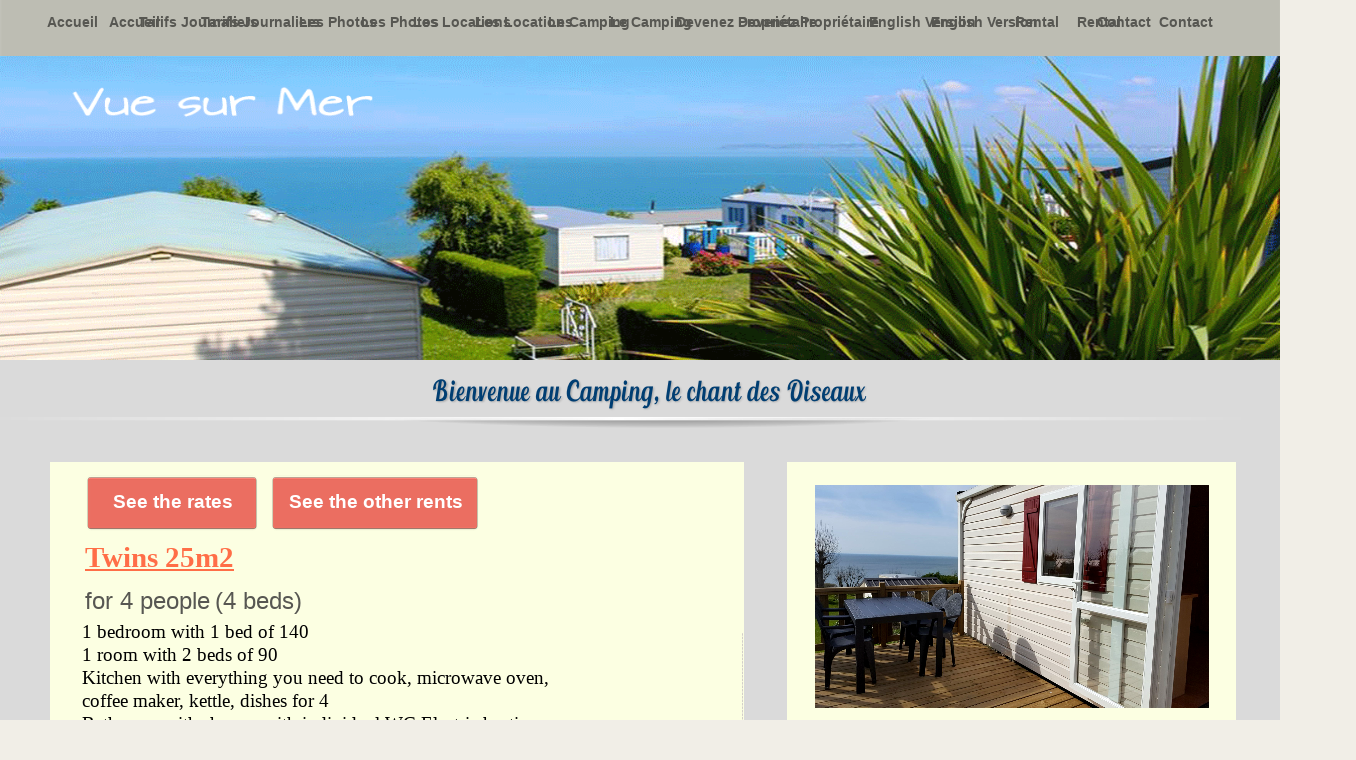

--- FILE ---
content_type: text/html
request_url: https://www.camping-car-trouville.com/thetwins.html
body_size: 6011
content:
<!DOCTYPE html>
<html lang="fr">
  <head>
    <meta charset="UTF-8">
    <title>Mobil-Home "Twins"</title>
    <meta name="generator" content="Serif WebPlus X7">
    <meta name="viewport" content="width=1282">
    <link rel="stylesheet" type="text/css" href="wpscripts/wpstyles.css">
    <style type="text/css">
      .OBJ-1,.OBJ-1:link,.OBJ-1:visited { background-color:transparent;text-decoration:none;display:block;position:absolute; }
      .OBJ-1:focus { outline-style:none; }
      button.OBJ-1 { background-color:transparent;border:none 0px;padding:0;display:inline-block;cursor:pointer; }
      button.OBJ-1:disabled { pointer-events:none; }
      .OBJ-1.Inline { display:inline-block;position:relative;line-height:normal; }
      .OBJ-1 span,.OBJ-1:link span,.OBJ-1:visited span { color:#575752;font-family:"Trebuchet MS",sans-serif;font-weight:bold;text-decoration:none;text-align:center;text-transform:capitalize;font-style:normal;left:0px;top:1px;width:56px;height:20px;font-size:14px;display:block;position:absolute;cursor:pointer; }
      .OBJ-1:hover span { color:#f1eee7; }
      .OBJ-1:active span,a:link.OBJ-1.Activated span,a:link.OBJ-1.Down span,a:visited.OBJ-1.Activated span,a:visited.OBJ-1.Down span,.OBJ-1.Activated span,.OBJ-1.Down span { color:#9c9c94; }
      .OBJ-2,.OBJ-2:link,.OBJ-2:visited { background-image:url('wpimages/wp69118b68_06.png');background-repeat:no-repeat;background-position:0px 0px;text-decoration:none;display:block;position:absolute; }
      .OBJ-2:focus { outline-style:none; }
      button.OBJ-2 { background-color:transparent;border:none 0px;padding:0;display:inline-block;cursor:pointer; }
      button.OBJ-2:disabled { pointer-events:none; }
      .OBJ-2.Inline { display:inline-block;position:relative;line-height:normal; }
      .OBJ-2 span,.OBJ-2:link span,.OBJ-2:visited span { color:#575752;font-family:"Trebuchet MS",sans-serif;font-weight:bold;text-decoration:none;text-align:center;text-transform:capitalize;font-style:normal;left:0px;top:1px;width:135px;height:20px;font-size:14px;display:block;position:absolute;cursor:pointer; }
      .OBJ-2:hover span { color:#f1eee7; }
      .OBJ-2:active span,a:link.OBJ-2.Activated span,a:link.OBJ-2.Down span,a:visited.OBJ-2.Activated span,a:visited.OBJ-2.Down span,.OBJ-2.Activated span,.OBJ-2.Down span { color:#9c9c94; }
      .OBJ-3,.OBJ-3:link,.OBJ-3:visited { background-image:url('wpimages/wp89072a4f_06.png');background-repeat:no-repeat;background-position:0px 0px;text-decoration:none;display:block;position:absolute; }
      .OBJ-3:focus { outline-style:none; }
      button.OBJ-3 { background-color:transparent;border:none 0px;padding:0;display:inline-block;cursor:pointer; }
      button.OBJ-3:disabled { pointer-events:none; }
      .OBJ-3.Inline { display:inline-block;position:relative;line-height:normal; }
      .OBJ-3 span,.OBJ-3:link span,.OBJ-3:visited span { color:#575752;font-family:"Trebuchet MS",sans-serif;font-weight:bold;text-decoration:none;text-align:center;text-transform:capitalize;font-style:normal;left:0px;top:1px;width:82px;height:20px;font-size:14px;display:block;position:absolute;cursor:pointer; }
      .OBJ-3:hover span { color:#f1eee7; }
      .OBJ-3:active span,a:link.OBJ-3.Activated span,a:link.OBJ-3.Down span,a:visited.OBJ-3.Activated span,a:visited.OBJ-3.Down span,.OBJ-3.Activated span,.OBJ-3.Down span { color:#9c9c94; }
      .OBJ-4,.OBJ-4:link,.OBJ-4:visited { background-image:url('wpimages/wpc16e3618_06.png');background-repeat:no-repeat;background-position:0px 0px;text-decoration:none;display:block;position:absolute; }
      .OBJ-4:focus { outline-style:none; }
      button.OBJ-4 { background-color:transparent;border:none 0px;padding:0;display:inline-block;cursor:pointer; }
      button.OBJ-4:disabled { pointer-events:none; }
      .OBJ-4.Inline { display:inline-block;position:relative;line-height:normal; }
      .OBJ-4 span,.OBJ-4:link span,.OBJ-4:visited span { color:#575752;font-family:"Trebuchet MS",sans-serif;font-weight:bold;text-decoration:none;text-align:center;text-transform:capitalize;font-style:normal;left:0px;top:1px;width:103px;height:20px;font-size:14px;display:block;position:absolute;cursor:pointer; }
      .OBJ-4:hover span { color:#f1eee7; }
      .OBJ-4:active span,a:link.OBJ-4.Activated span,a:link.OBJ-4.Down span,a:visited.OBJ-4.Activated span,a:visited.OBJ-4.Down span,.OBJ-4.Activated span,.OBJ-4.Down span { color:#9c9c94; }
      .OBJ-5,.OBJ-5:link,.OBJ-5:visited { background-color:transparent;text-decoration:none;display:block;position:absolute; }
      .OBJ-5:focus { outline-style:none; }
      button.OBJ-5 { background-color:transparent;border:none 0px;padding:0;display:inline-block;cursor:pointer; }
      button.OBJ-5:disabled { pointer-events:none; }
      .OBJ-5.Inline { display:inline-block;position:relative;line-height:normal; }
      .OBJ-5 span,.OBJ-5:link span,.OBJ-5:visited span { color:#575752;font-family:"Trebuchet MS",sans-serif;font-weight:bold;text-decoration:none;text-align:center;text-transform:capitalize;font-style:normal;left:0px;top:1px;width:89px;height:20px;font-size:14px;display:block;position:absolute;cursor:pointer; }
      .OBJ-5:hover span { color:#f1eee7; }
      .OBJ-5:active span,a:link.OBJ-5.Activated span,a:link.OBJ-5.Down span,a:visited.OBJ-5.Activated span,a:visited.OBJ-5.Down span,.OBJ-5.Activated span,.OBJ-5.Down span { color:#9c9c94; }
      .OBJ-6,.OBJ-6:link,.OBJ-6:visited { background-color:transparent;text-decoration:none;display:block;position:absolute; }
      .OBJ-6:focus { outline-style:none; }
      button.OBJ-6 { background-color:transparent;border:none 0px;padding:0;display:inline-block;cursor:pointer; }
      button.OBJ-6:disabled { pointer-events:none; }
      .OBJ-6.Inline { display:inline-block;position:relative;line-height:normal; }
      .OBJ-6 span,.OBJ-6:link span,.OBJ-6:visited span { color:#575752;font-family:"Trebuchet MS",sans-serif;font-weight:bold;text-decoration:none;text-align:center;text-transform:capitalize;font-style:normal;left:0px;top:1px;width:169px;height:20px;font-size:14px;display:block;position:absolute;cursor:pointer; }
      .OBJ-6:hover span { color:#f1eee7; }
      .OBJ-6:active span,a:link.OBJ-6.Activated span,a:link.OBJ-6.Down span,a:visited.OBJ-6.Activated span,a:visited.OBJ-6.Down span,.OBJ-6.Activated span,.OBJ-6.Down span { color:#9c9c94; }
      .OBJ-7,.OBJ-7:link,.OBJ-7:visited { background-image:url('wpimages/wp5bbb4245_06.png');background-repeat:no-repeat;background-position:0px 0px;text-decoration:none;display:block;position:absolute; }
      .OBJ-7:focus { outline-style:none; }
      button.OBJ-7 { background-color:transparent;border:none 0px;padding:0;display:inline-block;cursor:pointer; }
      button.OBJ-7:disabled { pointer-events:none; }
      .OBJ-7.Inline { display:inline-block;position:relative;line-height:normal; }
      .OBJ-7 span,.OBJ-7:link span,.OBJ-7:visited span { color:#575752;font-family:"Trebuchet MS",sans-serif;font-weight:bold;text-decoration:none;text-align:center;text-transform:capitalize;font-style:normal;left:0px;top:1px;width:116px;height:20px;font-size:14px;display:block;position:absolute;cursor:pointer; }
      .OBJ-7:hover span { color:#f1eee7; }
      .OBJ-7:active span,a:link.OBJ-7.Activated span,a:link.OBJ-7.Down span,a:visited.OBJ-7.Activated span,a:visited.OBJ-7.Down span,.OBJ-7.Activated span,.OBJ-7.Down span { color:#9c9c94; }
      .OBJ-8,.OBJ-8:link,.OBJ-8:visited { background-image:url('wpimages/wp57796936_06.png');background-repeat:no-repeat;background-position:0px 0px;text-decoration:none;display:block;position:absolute; }
      .OBJ-8:focus { outline-style:none; }
      button.OBJ-8 { background-color:transparent;border:none 0px;padding:0;display:inline-block;cursor:pointer; }
      button.OBJ-8:disabled { pointer-events:none; }
      .OBJ-8.Inline { display:inline-block;position:relative;line-height:normal; }
      .OBJ-8 span,.OBJ-8:link span,.OBJ-8:visited span { color:#575752;font-family:"Trebuchet MS",sans-serif;font-weight:bold;text-decoration:none;text-align:center;text-transform:capitalize;font-style:normal;left:0px;top:1px;width:52px;height:20px;font-size:14px;display:block;position:absolute;cursor:pointer; }
      .OBJ-8:hover span { color:#f1eee7; }
      .OBJ-8:active span,a:link.OBJ-8.Activated span,a:link.OBJ-8.Down span,a:visited.OBJ-8.Activated span,a:visited.OBJ-8.Down span,.OBJ-8.Activated span,.OBJ-8.Down span { color:#9c9c94; }
      .OBJ-9,.OBJ-9:link,.OBJ-9:visited { background-color:transparent;text-decoration:none;display:block;position:absolute; }
      .OBJ-9:focus { outline-style:none; }
      button.OBJ-9 { background-color:transparent;border:none 0px;padding:0;display:inline-block;cursor:pointer; }
      button.OBJ-9:disabled { pointer-events:none; }
      .OBJ-9.Inline { display:inline-block;position:relative;line-height:normal; }
      .OBJ-9 span,.OBJ-9:link span,.OBJ-9:visited span { color:#575752;font-family:"Trebuchet MS",sans-serif;font-weight:bold;text-decoration:none;text-align:center;text-transform:capitalize;font-style:normal;left:0px;top:1px;width:59px;height:20px;font-size:14px;display:block;position:absolute;cursor:pointer; }
      .OBJ-9:hover span { color:#f1eee7; }
      .OBJ-9:active span,a:link.OBJ-9.Activated span,a:link.OBJ-9.Down span,a:visited.OBJ-9.Activated span,a:visited.OBJ-9.Down span,.OBJ-9.Activated span,.OBJ-9.Down span { color:#9c9c94; }
      .C-1 { line-height:25.16px;font-family:"Arial", sans-serif;font-style:normal;font-weight:normal;color:#575752;background-color:transparent;text-decoration:none;font-variant:normal;font-size:14.7px;vertical-align:0; }
      .C-1 a:link { color:#575752;text-decoration:underline; }
      .C-1 a:visited { color:#575752;text-decoration:underline; }
      .C-1 a:hover { color:#787874;text-decoration:underline; }
      .C-1 a:active { color:#575752;text-decoration:underline; }
      .OBJ-10 { background:#fcffe2; }
      .C-2 { line-height:34.00px;font-family:"Georgia", serif;font-style:normal;font-weight:700;color:#ff6e47;background-color:transparent;text-decoration:underline;font-variant:normal;font-size:29.3px;vertical-align:0; }
      .C-2 a:link { color:#575752;text-decoration:underline; }
      .C-2 a:visited { color:#575752;text-decoration:underline; }
      .C-2 a:hover { color:#eb721d;text-decoration:underline; }
      .C-2 a:active { color:#575752;text-decoration:underline; }
      .C-3 { line-height:34.00px;font-family:"Georgia", serif;font-style:normal;font-weight:700;color:#ff6e47;background-color:transparent;text-decoration:none;font-variant:normal;font-size:29.3px;vertical-align:0; }
      .C-3 a:link { color:#575752;text-decoration:underline; }
      .C-3 a:visited { color:#575752;text-decoration:underline; }
      .C-3 a:hover { color:#eb721d;text-decoration:underline; }
      .C-3 a:active { color:#575752;text-decoration:underline; }
      .C-4 { line-height:34.00px;font-family:"Georgia", serif;font-style:normal;font-weight:normal;color:#ff6e47;background-color:transparent;text-decoration:none;font-variant:normal;font-size:29.3px;vertical-align:0; }
      .C-4 a:link { color:#575752;text-decoration:underline; }
      .C-4 a:visited { color:#575752;text-decoration:underline; }
      .C-4 a:hover { color:#eb721d;text-decoration:underline; }
      .C-4 a:active { color:#575752;text-decoration:underline; }
      .C-5 { line-height:34.00px;font-family:"Georgia", serif;font-style:normal;font-weight:normal;color:#575752;background-color:transparent;text-decoration:none;font-variant:normal;font-size:29.3px;vertical-align:0; }
      .C-5 a:link { color:#575752;text-decoration:underline; }
      .C-5 a:visited { color:#575752;text-decoration:underline; }
      .C-5 a:hover { color:#eb721d;text-decoration:underline; }
      .C-5 a:active { color:#575752;text-decoration:underline; }
      .C-6 { line-height:23.00px;font-family:"Georgia", serif;font-style:normal;font-weight:normal;color:#575752;background-color:transparent;text-decoration:none;font-variant:normal;font-size:18.7px;vertical-align:0; }
      .C-6 a:link { color:#575752;text-decoration:underline; }
      .C-6 a:visited { color:#575752;text-decoration:underline; }
      .C-6 a:hover { color:#eb721d;text-decoration:underline; }
      .C-6 a:active { color:#575752;text-decoration:underline; }
      .C-7 { line-height:15.00px;font-family:"Arial", sans-serif;font-style:normal;font-weight:normal;color:#82827b;background-color:transparent;text-decoration:none;font-variant:normal;font-size:12.0px;vertical-align:0; }
      .C-7 a:link { color:#e29250;text-decoration:underline; }
      .C-7 a:visited { color:#e29250;text-decoration:underline; }
      .C-7 a:hover { color:#eb721d;text-decoration:underline; }
      .C-7 a:active { color:#e29250;text-decoration:underline; }
      .C-8 { line-height:15.00px;font-family:"Arial", sans-serif;font-style:normal;font-weight:normal;color:#82827b;background-color:transparent;text-decoration:none;font-variant:normal;font-size:12.0px;vertical-align:0; }
      .OBJ-11 { border:none;padding:0; }
      .OBJ-12 { visibility:hidden;display:none; }
      .C-9 { line-height:23.00px;font-family:"Georgia", serif;font-style:normal;font-weight:normal;color:#000000;background-color:transparent;text-decoration:none;font-variant:normal;font-size:18.7px;vertical-align:0; }
      .C-10 { line-height:23.00px;font-family:"Georgia", serif;font-style:normal;font-weight:700;color:#ff6e47;background-color:transparent;text-decoration:none;font-variant:normal;font-size:18.7px;vertical-align:0; }
      .C-11 { line-height:41.44px;font-family:"Arial", sans-serif;font-style:normal;font-weight:normal;color:#575752;background-color:transparent;text-decoration:none;font-variant:normal;font-size:24.0px;vertical-align:0; }
      .C-11 a:link { color:#575752;text-decoration:underline; }
      .C-11 a:visited { color:#575752;text-decoration:underline; }
      .C-11 a:hover { color:#787874;text-decoration:underline; }
      .C-11 a:active { color:#575752;text-decoration:underline; }
      .C-12 { line-height:34.04px;font-family:"Arial", sans-serif;font-style:normal;font-weight:normal;color:#575752;background-color:transparent;text-decoration:none;font-variant:normal;font-size:18.7px;vertical-align:0; }
      .C-12 a:link { color:#575752;text-decoration:underline; }
      .C-12 a:visited { color:#575752;text-decoration:underline; }
      .C-12 a:hover { color:#787874;text-decoration:underline; }
      .C-12 a:active { color:#575752;text-decoration:underline; }
      .OBJ-13,.OBJ-13:link,.OBJ-13:visited { background-image:url('wpimages/wpd707cdef_06.png');background-repeat:no-repeat;background-position:0px 0px;text-decoration:none;display:block;position:absolute; }
      .OBJ-13:hover { background-position:0px -112px; }
      .OBJ-13:active,a:link.OBJ-13.Activated,a:link.OBJ-13.Down,a:visited.OBJ-13.Activated,a:visited.OBJ-13.Down,.OBJ-13.Activated,.OBJ-13.Down { background-position:0px -56px; }
      .OBJ-13:focus { outline-style:none; }
      button.OBJ-13 { background-color:transparent;border:none 0px;padding:0;display:inline-block;cursor:pointer; }
      button.OBJ-13:disabled { pointer-events:none; }
      .OBJ-13.Inline { display:inline-block;position:relative;line-height:normal; }
      .OBJ-13 span,.OBJ-13:link span,.OBJ-13:visited span { color:#ffffff;font-family:Arial,sans-serif;font-weight:bold;text-decoration:none;text-align:center;text-transform:none;font-style:normal;left:7px;top:16px;width:161px;height:25px;font-size:19px;display:block;position:absolute;cursor:pointer; }
      .OBJ-13:hover span { left:6px; }
      .OBJ-13:active span,a:link.OBJ-13.Activated span,a:link.OBJ-13.Down span,a:visited.OBJ-13.Activated span,a:visited.OBJ-13.Down span,.OBJ-13.Activated span,.OBJ-13.Down span { left:6px; }
      .OBJ-13.Disabled span,a:link.OBJ-13.Disabled span,a:visited.OBJ-13.Disabled span,a:hover.OBJ-13.Disabled span,a:active.OBJ-13.Disabled span { left:6px;top:15px; }
      .OBJ-14,.OBJ-14:link,.OBJ-14:visited { background-image:url('wpimages/wp86a18ce7_06.png');background-repeat:no-repeat;background-position:0px 0px;text-decoration:none;display:block;position:absolute; }
      .OBJ-14:hover { background-position:0px -112px; }
      .OBJ-14:active,a:link.OBJ-14.Activated,a:link.OBJ-14.Down,a:visited.OBJ-14.Activated,a:visited.OBJ-14.Down,.OBJ-14.Activated,.OBJ-14.Down { background-position:0px -56px; }
      .OBJ-14:focus { outline-style:none; }
      button.OBJ-14 { background-color:transparent;border:none 0px;padding:0;display:inline-block;cursor:pointer; }
      button.OBJ-14:disabled { pointer-events:none; }
      .OBJ-14.Inline { display:inline-block;position:relative;line-height:normal; }
      .OBJ-14 span,.OBJ-14:link span,.OBJ-14:visited span { color:#ffffff;font-family:Arial,sans-serif;font-weight:bold;text-decoration:none;text-align:center;text-transform:none;font-style:normal;left:7px;top:16px;width:197px;height:25px;font-size:19px;display:block;position:absolute;cursor:pointer; }
      .OBJ-14:hover span { left:6px; }
      .OBJ-14:active span,a:link.OBJ-14.Activated span,a:link.OBJ-14.Down span,a:visited.OBJ-14.Activated span,a:visited.OBJ-14.Down span,.OBJ-14.Activated span,.OBJ-14.Down span { left:6px; }
      .OBJ-14.Disabled span,a:link.OBJ-14.Disabled span,a:visited.OBJ-14.Disabled span,a:hover.OBJ-14.Disabled span,a:active.OBJ-14.Disabled span { left:6px;top:15px; }
      .C-13 { line-height:20.72px;font-family:"Arial", sans-serif;font-style:normal;font-weight:normal;color:#dbdbd6;background-color:transparent;text-decoration:none;font-variant:normal;font-size:10.7px;vertical-align:0; }
      .C-13 a:link { color:#575752;text-decoration:underline; }
      .C-13 a:visited { color:#575752;text-decoration:underline; }
      .C-13 a:hover { color:#787874;text-decoration:underline; }
      .C-13 a:active { color:#575752;text-decoration:underline; }
      .OBJ-15 { padding:0; }
    </style>
    <script type="text/javascript" src="wpscripts/jquery.js"></script>
    <script type="text/javascript">
      $(document).ready(function() {
      $("a.ActiveButton").bind({ mousedown:function(){if ( $(this).attr('disabled') === undefined ) $(this).addClass('Activated');}, mouseleave:function(){ if ( $(this).attr('disabled') === undefined ) $(this).removeClass('Activated');}, mouseup:function(){ if ( $(this).attr('disabled') === undefined ) $(this).removeClass('Activated');}});
      });
    </script>
  </head>
  <body style="height:2200px;background:#f1eee7;">
    <div id="divMain" style="background:#dadada;margin-left:auto;margin-right:auto;position:relative;width:1282px;height:2200px;">
      <img src="wpimages/wpc186ec33_06.png" alt="" width="1281" height="56" style="position:absolute;left:0px;top:0px;width:1281px;height:56px;">
      <div style="position:absolute;left:39px;top:8px;width:1255px;height:40px;">
        <a href="index.html" title="Camping de Trouville Deauville , le chant des oiseaux avec accés direct à la mer" id="nav_1_B1" class="OBJ-1 ActiveButton" style="display:block;position:absolute;left:5px;top:5px;width:57px;height:21px;">
          <span>Accueil</span>
        </a>
        <a href="tarifsjournaliers.html" id="nav_1_B2" class="OBJ-2 ActiveButton" style="display:block;position:absolute;left:92px;top:5px;width:136px;height:21px;">
          <span>Tarifs&nbsp;journaliers</span>
        </a>
        <a href="lesphotos.html" id="nav_1_B3" class="OBJ-3 ActiveButton" style="display:block;position:absolute;left:258px;top:5px;width:83px;height:21px;">
          <span>Les&nbsp;photos</span>
        </a>
        <a href="leslocations.html" id="nav_1_B4" class="OBJ-4 ActiveButton" style="display:block;position:absolute;left:371px;top:5px;width:104px;height:21px;">
          <span>Les&nbsp;locations</span>
        </a>
        <a href="lescampingcar.html" id="nav_1_B5" class="OBJ-5 ActiveButton" style="display:block;position:absolute;left:505px;top:5px;width:90px;height:21px;">
          <span>Le&nbsp;camping</span>
        </a>
        <a href="devenezproprietaire.html" id="nav_1_B6" class="OBJ-6 ActiveButton" style="display:block;position:absolute;left:625px;top:5px;width:170px;height:21px;">
          <span>Devenez&nbsp;propriétaire&nbsp;</span>
        </a>
        <a href="englishversion.html" id="nav_1_B7" class="OBJ-7 ActiveButton" style="display:block;position:absolute;left:825px;top:5px;width:117px;height:21px;">
          <span>English&nbsp;version</span>
        </a>
        <a href="rental.html" id="nav_1_B8" class="OBJ-8 ActiveButton" style="display:block;position:absolute;left:972px;top:5px;width:53px;height:21px;">
          <span>Rental</span>
        </a>
        <a href="contact.html" id="nav_1_B9" class="OBJ-9 ActiveButton" style="display:block;position:absolute;left:1055px;top:5px;width:60px;height:21px;">
          <span>Contact</span>
        </a>
      </div>
      <img alt="" src="wpimages/wp2f2adefa_06.png" style="position:absolute;left:1px;top:2012px;width:1280px;height:188px;">
      <div class="OBJ-10" style="position:absolute;left:50px;top:462px;width:694px;height:1482px;overflow:hidden;">
        <p class="Corps"><span class="C-1"><br></span></p>
      </div>
      <img alt="" src="wpimages/wp0d16e59a_06.png" style="position:absolute;left:154px;top:112px;width:52px;height:7px;">
      <img alt="" src="wpimages/wpe0a0b59a_06.png" style="position:absolute;left:79px;top:115px;width:71px;height:1px;">
      <img alt="" src="wpimages/wpe0a0b59a_06.png" style="position:absolute;left:211px;top:115px;width:71px;height:1px;">
      <div style="position:absolute;left:85px;top:540px;width:659px;height:51px;overflow:hidden;">
        <h1 class="Intitulé"><span class="C-2">Twins 25m2</span><span class="C-3"> &nbsp;<span class="C-4"> &nbsp;&nbsp;&nbsp;&nbsp;&nbsp;&nbsp;&nbsp;&nbsp;&nbsp;&nbsp;&nbsp;&nbsp;&nbsp;&nbsp;&nbsp;&nbsp;&nbsp;&nbsp;&nbsp;&nbsp;&nbsp;&nbsp;&nbsp;&nbsp;&nbsp;&nbsp;&nbsp;&nbsp;</span></span></h1><h1 class="Intitulé"><span class="C-5"><br></span></h1><h1 class="Intitulé"><span class="C-6"><br></span></h1>
      </div>
      <img alt="" src="wpimages/wp34835fe2_06.png" style="position:absolute;left:742px;top:633px;width:1px;height:554px;"><img alt="" src="wpimages/wpb04bfbc6_06.png" style="position:absolute;left:0px;top:417px;width:1256px;height:28px;"><div id="panel_5" class="OBJ-12" style="position:absolute;left:488px;top:456px;width:327px;height:294px;"><img src="wpimages/wp3b3dd098_06.png" alt="" width="327" height="293" style="position:absolute;left:0px;top:0px;width:327px;height:293px;"><div style="position:absolute;left:155px;top:260px;width:158px;height:17px;overflow:hidden;"><p class="Note"><span class="C-7">Besoin d'aide? <a href="lesvideos.html" class="C-8">Nous contacter</a></span></p></div>
        <iframe id="webresource_2" src="about:blank" class="OBJ-11" style="position:absolute;left:9px;top:16px;width:305px;height:266px;"></iframe>
        <noscript style="position:absolute;left:9px;top:16px;width:305px;height:266px;">Cette page Web requiert un navigateur compatible JavaScript.</noscript>
      </div>
      <img alt="" src="wpimages/wp7dc0dc6d.gif" style="position:absolute;left:0px;top:56px;width:1280px;height:304px;">
      <div class="OBJ-10" style="position:absolute;left:787px;top:462px;width:449px;height:1481px;overflow:hidden;">
        <p class="Corps"><span class="C-1"><br></span></p>
      </div>
      <div style="position:absolute;left:82px;top:620px;width:677px;height:246px;overflow:hidden;">
        <p class="Normal"><span class="C-9">1 bedroom with 1 bed of 140</span></p>
        <p class="Normal"><span class="C-9">1 room with 2 beds of 90</span></p>
        <p class="Normal"><span class="C-9">Kitchen with everything you need to cook, microwave oven,</span></p>
        <p class="Normal"><span class="C-9">coffee maker, kettle, dishes for 4</span></p>
        <p class="Normal"><span class="C-9">Bathroom with shower with individual WC Electric heating</span></p>
        <p class="Normal"><span class="C-9">Television, table 1 bench + 2 chairs</span></p>
        <p class="Normal"><span class="C-9">Umbrella + 2 sun loungers 1 outdoor table + 4 chairs + 1 Tancarville</span></p>
        <p class="Normal"><span class="C-9">1 x barbecue</span></p>
        <p class="Normal"><span class="C-10"><br></span></p>
        <p class="Normal"><span class="C-10">Bed linen included and in +++ beds made on arrival</span></p>
        <p class="Corps"><span class="C-1"><br></span></p>
      </div>
      <img alt="" src="wpimages/wpae3f5bdc_06.png" style="position:absolute;left:814px;top:723px;width:396px;height:230px;">
      <img alt="" src="wpimages/wpbe7bcbf1_06.png" style="position:absolute;left:815px;top:485px;width:394px;height:223px;">
      <img alt="" src="wpimages/wpc301fd82_05_06.jpg" style="position:absolute;left:73px;top:863px;width:666px;height:331px;">
      <div style="position:absolute;left:85px;top:580px;width:385px;height:42px;overflow:hidden;">
        <p class="Corps"><span class="C-11">for 4 people</span><span class="C-12"> </span><span class="C-11">(4 beds)</span></p>
        <p class="Corps"><span class="C-11"><br></span></p>
        <p class="Corps"><span class="C-1"><br></span></p>
      </div>
      <img alt="" src="wpimages/wpd0e4af02_06.png" style="position:absolute;left:813px;top:970px;width:397px;height:561px;">
      <img alt="Bienvenue au Camping, le chant des Oiseaux" src="wpimages/wpe5540a00_06.png" style="position:absolute;left:430px;top:371px;width:437px;height:41px;">
      <a href="rentalrates.html" id="btn_1" class="OBJ-13 ActiveButton" style="position:absolute;left:85px;top:475px;width:174px;height:56px;">
        <span>See&nbsp;the&nbsp;rates</span>
      </a>
      <map id="map1" name="map1"><area shape="rect" coords="0,207,120,329" href="https://www.facebook.com/pages/Camping-Chant-Des-Oiseauxx/157943410935678?fref=ts" target="_blank" alt=""></map>
      <img src="wpimages/wp0648ec36_06.png" alt="" width="305" height="502" usemap="#map1" style="position:absolute;left:84px;top:1421px;width:305px;height:502px;">
      <img alt="" src="wpimages/wp57251455_06.png" style="position:absolute;left:83px;top:1203px;width:306px;height:204px;">
      <img alt="" src="wpimages/wp697fc4a2_06.png" style="position:absolute;left:397px;top:1203px;width:327px;height:204px;">
      <img alt="" src="wpimages/wpe354a8ba_06.png" style="position:absolute;left:397px;top:1421px;width:327px;height:499px;">
      <img alt="" src="wpimages/wp8e9b40c4_06.png" style="position:absolute;left:814px;top:1547px;width:394px;height:374px;">
      <a href="https://www.facebook.com/pages/Camping-Chant-Des-Oiseauxx/157943410935678?fref=ts" target="_blank">
        <img alt="" src="wpimages/wp87c41c8d_06.png" style="position:absolute;left:84px;top:2029px;width:119px;height:121px;">
      </a>
      <a href="rental.html" id="btn_3" class="OBJ-14 ActiveButton" style="position:absolute;left:270px;top:475px;width:210px;height:56px;">
        <span>See&nbsp;the&nbsp;other&nbsp;rents</span>
      </a>
      <div class="OBJ-15" style="position:absolute;left:850px;top:2150px;width:289px;height:28px;overflow:hidden;">
        <p class="Pied-de-page"><span class="C-13">Copyright © Tous droits réservés. Créé par Serif.</span></p>
      </div>
      <div style="position:absolute;left:101px;top:8px;width:1255px;height:40px;">
        <a href="index.html" title="Camping de Trouville Deauville , le chant des oiseaux avec accés direct à la mer" id="nav_1_B1" class="OBJ-1 ActiveButton" style="display:block;position:absolute;left:5px;top:5px;width:57px;height:21px;">
          <span>Accueil</span>
        </a>
        <a href="tarifsjournaliers.html" id="nav_1_B2" class="OBJ-2 ActiveButton" style="display:block;position:absolute;left:92px;top:5px;width:136px;height:21px;">
          <span>Tarifs&nbsp;journaliers</span>
        </a>
        <a href="lesphotos.html" id="nav_1_B3" class="OBJ-3 ActiveButton" style="display:block;position:absolute;left:258px;top:5px;width:83px;height:21px;">
          <span>Les&nbsp;photos</span>
        </a>
        <a href="leslocations.html" id="nav_1_B4" class="OBJ-4 ActiveButton" style="display:block;position:absolute;left:371px;top:5px;width:104px;height:21px;">
          <span>Les&nbsp;locations</span>
        </a>
        <a href="lescampingcar.html" id="nav_1_B5" class="OBJ-5 ActiveButton" style="display:block;position:absolute;left:505px;top:5px;width:90px;height:21px;">
          <span>Le&nbsp;camping</span>
        </a>
        <a href="devenezproprietaire.html" id="nav_1_B6" class="OBJ-6 ActiveButton" style="display:block;position:absolute;left:625px;top:5px;width:170px;height:21px;">
          <span>Devenez&nbsp;propriétaire&nbsp;</span>
        </a>
        <a href="englishversion.html" id="nav_1_B7" class="OBJ-7 ActiveButton" style="display:block;position:absolute;left:825px;top:5px;width:117px;height:21px;">
          <span>English&nbsp;version</span>
        </a>
        <a href="rental.html" id="nav_1_B8" class="OBJ-8 ActiveButton" style="display:block;position:absolute;left:972px;top:5px;width:53px;height:21px;">
          <span>Rental</span>
        </a>
        <a href="contact.html" id="nav_1_B9" class="OBJ-9 ActiveButton" style="display:block;position:absolute;left:1055px;top:5px;width:60px;height:21px;">
          <span>Contact</span>
        </a>
      </div>
      <table id="nav_1_B2M" data-fade="0" data-balance="1" style="visibility:hidden;">
        <tr>
          <td>
            <a title="" href="tarifsdeslocations.html">Tarifs des locations</a>
          </td>
        </tr>
        <tr>
          <td>
            <a title="" href="tarifscampingcar.html">Tarifs camping car</a>
          </td>
        </tr>
      </table>
      <table id="nav_1_B3M" data-fade="0" data-balance="1" style="visibility:hidden;">
        <tr>
          <td>
            <a title="" href="lesvideos.html">Les vidéos</a>
          </td>
        </tr>
      </table>
      <table id="nav_1_B4M" data-fade="0" data-balance="1" style="visibility:hidden;">
        <tr>
          <td>
            <a title="" href="tithome.html">Tit&#39;Home</a>
          </td>
        </tr>
        <tr>
          <td>
            <a title="" href="mobilhomeancien.html">Mobil-Home ancien modèle</a>
          </td>
        </tr>
        <tr>
          <td>
            <a title="" href="twins.html">Mobil-Home &quot;Twins&quot;</a>
          </td>
        </tr>
        <tr>
          <td>
            <a title="" href="grandlarge.html">Mobil-Home &quot;Grand large&quot;</a>
          </td>
        </tr>
        <tr>
          <td>
            <a title="" href="vanifraise.html">Mobil-Home &quot;Vanifraise&quot;</a>
          </td>
        </tr>
        <tr>
          <td>
            <a title="" href="maldives.html">Mobil-Home &quot;Maldives&quot;</a>
          </td>
        </tr>
        <tr>
          <td>
            <a title="" href="bambou.html">Mobil-Home &quot;Bambou&quot;</a>
          </td>
        </tr>
      </table>
      <table id="nav_1_B7M" data-fade="0" data-balance="1" style="visibility:hidden;">
        <tr>
          <td>
            <a title="" href="pricesperday.html">Prices per day</a>
          </td>
        </tr>
        <tr>
          <td>
            <a title="" href="rentalrates.html" id="nav_1_B7M_L2">Rental rates</a>
          </td>
        </tr>
      </table>
      <table id="nav_1_B7M_M2" data-fade="0" data-balance="1" style="visibility:hidden;">
        <tr>
          <td>
            <a title="" href="pricescampingcar.html">Prices camping car</a>
          </td>
        </tr>
      </table>
      <table id="nav_1_B8M" data-fade="0" data-balance="1" style="visibility:hidden;">
        <tr>
          <td>
            <a title="" href="thetithome.html">Tit&#39;Home</a>
          </td>
        </tr>
        <tr>
          <td>
            <a title="" href="oldmodell.html">Mobil-Home &quot;old model&quot;</a>
          </td>
        </tr>
        <tr>
          <td>
            <a title="" href="thetwins.html" id="nav_1_B8M_L3">Mobil-Home &quot;Twins&quot;</a>
          </td>
        </tr>
        <tr>
          <td>
            <a title="" href="thegrandlarge.html">Mobil-Home &quot;Grand large&quot;</a>
          </td>
        </tr>
        <tr>
          <td>
            <a title="" href="thevanifraise.html">Mobil-Home &quot;Vanifraise&quot;</a>
          </td>
        </tr>
        <tr>
          <td>
            <a title="" href="themaldives.html">Mobil-Home &quot;Maldives&quot;</a>
          </td>
        </tr>
        <tr>
          <td>
            <a title="" href="thebambou.html">Mobil-Home &quot;Bambou&quot;</a>
          </td>
        </tr>
      </table>
      <table id="nav_1_B2M" data-fade="0" data-balance="1" style="visibility:hidden;">
        <tr>
          <td>
            <a title="" href="tarifsdeslocations.html">Tarifs des locations</a>
          </td>
        </tr>
        <tr>
          <td>
            <a title="" href="tarifscampingcar.html">Tarifs camping car</a>
          </td>
        </tr>
      </table>
      <table id="nav_1_B3M" data-fade="0" data-balance="1" style="visibility:hidden;">
        <tr>
          <td>
            <a title="" href="lesvideos.html">Les vidéos</a>
          </td>
        </tr>
      </table>
      <table id="nav_1_B4M" data-fade="0" data-balance="1" style="visibility:hidden;">
        <tr>
          <td>
            <a title="" href="tithome.html">Tit&#39;Home</a>
          </td>
        </tr>
        <tr>
          <td>
            <a title="" href="mobilhomeancien.html">Mobil-Home ancien modèle</a>
          </td>
        </tr>
        <tr>
          <td>
            <a title="" href="twins.html">Mobil-Home &quot;Twins&quot;</a>
          </td>
        </tr>
        <tr>
          <td>
            <a title="" href="grandlarge.html">Mobil-Home &quot;Grand large&quot;</a>
          </td>
        </tr>
        <tr>
          <td>
            <a title="" href="vanifraise.html">Mobil-Home &quot;Vanifraise&quot;</a>
          </td>
        </tr>
        <tr>
          <td>
            <a title="" href="maldives.html">Mobil-Home &quot;Maldives&quot;</a>
          </td>
        </tr>
        <tr>
          <td>
            <a title="" href="bambou.html">Mobil-Home &quot;Bambou&quot;</a>
          </td>
        </tr>
      </table>
      <table id="nav_1_B7M" data-fade="0" data-balance="1" style="visibility:hidden;">
        <tr>
          <td>
            <a title="" href="pricesperday.html">Prices per day</a>
          </td>
        </tr>
        <tr>
          <td>
            <a title="" href="rentalrates.html" id="nav_1_B7M_L2">Rental rates</a>
          </td>
        </tr>
      </table>
      <table id="nav_1_B7M_M2" data-fade="0" data-balance="1" style="visibility:hidden;">
        <tr>
          <td>
            <a title="" href="pricescampingcar.html">Prices camping car</a>
          </td>
        </tr>
      </table>
      <table id="nav_1_B8M" data-fade="0" data-balance="1" style="visibility:hidden;">
        <tr>
          <td>
            <a title="" href="thetithome.html">Tit&#39;Home</a>
          </td>
        </tr>
        <tr>
          <td>
            <a title="" href="oldmodell.html">Mobil-Home &quot;old model&quot;</a>
          </td>
        </tr>
        <tr>
          <td>
            <a title="" href="thetwins.html" id="nav_1_B8M_L3">Mobil-Home &quot;Twins&quot;</a>
          </td>
        </tr>
        <tr>
          <td>
            <a title="" href="thegrandlarge.html">Mobil-Home &quot;Grand large&quot;</a>
          </td>
        </tr>
        <tr>
          <td>
            <a title="" href="thevanifraise.html">Mobil-Home &quot;Vanifraise&quot;</a>
          </td>
        </tr>
        <tr>
          <td>
            <a title="" href="themaldives.html">Mobil-Home &quot;Maldives&quot;</a>
          </td>
        </tr>
        <tr>
          <td>
            <a title="" href="thebambou.html">Mobil-Home &quot;Bambou&quot;</a>
          </td>
        </tr>
      </table>
    </div>
    <script type="text/javascript" src="wpscripts/jsMenu.js"></script>
    <script type="text/javascript">
      document.getElementById('webresource_2').src='http://www.serifwebresources.com/control.php?lang=en&uid=a992d3fd709a070886db866c2f6a7f57780e2639&swr_base=' + location.href + '&noschemecolours=1';
      wpmenustack.setCurrent(['nav_1_B8M_L3','nav_1_B8M_L3']);
      wpmenustack.setRollovers([['nav_1_B1',''],['nav_1_B2','nav_1_B2M',{"m_vertical":true}],['nav_1_B3','nav_1_B3M',{"m_vertical":true}],['nav_1_B4','nav_1_B4M',{"m_vertical":true}],['nav_1_B5',''],['nav_1_B6',''],['nav_1_B7M_L2','nav_1_B7M_M2'],['nav_1_B7','nav_1_B7M',{"m_vertical":true}],['nav_1_B8','nav_1_B8M',{"m_vertical":true}],['nav_1_B9',''],['nav_1_B2','nav_1_B2M',{"m_vertical":true}],['nav_1_B3','nav_1_B3M',{"m_vertical":true}],['nav_1_B4','nav_1_B4M',{"m_vertical":true}],['nav_1_B7M_L2','nav_1_B7M_M2'],['nav_1_B7','nav_1_B7M',{"m_vertical":true}],['nav_1_B8','nav_1_B8M',{"m_vertical":true}]]);
      wpmenustack.setMenus(['nav_1_B2M','nav_1_B3M','nav_1_B4M','nav_1_B7M','nav_1_B8M','nav_1_B2M','nav_1_B3M','nav_1_B4M','nav_1_B7M','nav_1_B8M'],{"m_menuStyle":{"border":"1px solid #b7b7ad"},"m_rowStyle":{"border":"0px none"},"m_linkNormalStyle":{"fontSize":"14px","fontFamily":"\"Trebuchet MS\",sans-serif","textAlign":"center","color":"#575752","backgroundColor":"#b7b7ad","fontWeight":"normal","textDecoration":"none","fontStyle":"normal"},"m_linkRolloverStyle":{"color":"#6e6e68","backgroundColor":"#b7b7ad","textDecoration":"none"},"m_linkPopupStyle":{"backgroundImage":"url(wpimages/wp84f747c5.gif)"},"m_linkRolloverPopupStyle":{"backgroundImage":"url(wpimages/wpc34525bf.gif)"}});
    </script>
  </body>
</html>


--- FILE ---
content_type: text/css
request_url: https://www.camping-car-trouville.com/wpscripts/wpstyles.css
body_size: 3968
content:
body {margin:0;padding:0;word-wrap:break-word;}
img {border:none;}
input {border:1px solid black;border-radius:2px;padding:0;}
input[type=image] { border: none; }
textarea {border:1px solid black;padding:0;}
* {box-sizing:content-box;-moz-box-sizing:content-box;-webkit-box-sizing:content-box;-ms-box-sizing:content-box;}
a:link {color:#ffffff;text-decoration:underline;}
a:visited {color:#ffffff;text-decoration:underline;}
a:hover {color:#ffffff;text-decoration:underline;}
a:active {color:#ffffff;text-decoration:underline;}
.DefaultParagraph { text-align:left;margin:0px;text-indent:0.0px;line-height:1px;font-family:"Verdana", sans-serif;font-style:normal;font-weight:normal;color:#000000;background-color:transparent;font-variant:normal;font-size:16.0px;vertical-align:0; }
.Corps { text-align:left;margin:0px 0px 12px;text-indent:0.0px;line-height:1px;font-family:"Arial", sans-serif;font-style:normal;font-weight:normal;color:#575752;background-color:transparent;font-variant:normal;font-size:15.0px;vertical-align:0; }
.Corps a:link { color:#575752;text-decoration:underline; }
.Corps a:visited { color:#575752;text-decoration:underline; }
.Corps a:hover { color:#787874;text-decoration:underline; }
.Corps a:active { color:#575752;text-decoration:underline; }
.Corps-Petit { text-align:left;margin:0px;text-indent:0.0px;line-height:1px;font-family:"Arial", sans-serif;font-style:normal;font-weight:normal;color:#82827b;background-color:transparent;font-variant:normal;font-size:12.0px;vertical-align:0; }
.Corps-Petit a:link { color:#82827b;text-decoration:none; }
.Corps-Petit a:visited { color:#82827b;text-decoration:none; }
.Corps-Petit a:hover { color:#f1eee7;text-decoration:none; }
.Corps-Petit a:active { color:#82827b;text-decoration:none; }
.Intitulé { text-align:left;margin:0px 0px 20px;text-indent:0.0px;line-height:1px;font-family:"Georgia", serif;font-style:normal;font-weight:normal;color:#575752;background-color:transparent;font-variant:normal;font-size:29.0px;vertical-align:0; }
.Intitulé a:link { color:#575752;text-decoration:underline; }
.Intitulé a:visited { color:#575752;text-decoration:underline; }
.Intitulé a:hover { color:#eb721d;text-decoration:underline; }
.Intitulé a:active { color:#575752;text-decoration:underline; }
.Intitulés { text-align:left;margin:0px;text-indent:0.0px;line-height:1px;font-family:"Georgia", serif;font-style:normal;font-weight:normal;color:#575752;background-color:transparent;font-variant:normal;font-size:19.0px;vertical-align:0; }
.Logo { text-align:left;margin:0px;text-indent:0.0px;line-height:1px;font-family:"Georgia", serif;font-style:normal;font-weight:normal;color:#575752;background-color:transparent;font-variant:normal;font-size:45.0px;vertical-align:0;letter-spacing:1.47px; }
.Normal { text-align:left;margin:0px;text-indent:0.0px;line-height:1px;font-family:"Verdana", sans-serif;font-style:normal;font-weight:normal;color:#000000;background-color:transparent;font-variant:normal;font-size:16.0px;vertical-align:0; }
.Note { text-align:center;margin:0px;text-indent:0.0px;line-height:1px;font-family:"Arial", sans-serif;font-style:normal;font-weight:normal;color:#82827b;background-color:transparent;font-variant:normal;font-size:12.0px;vertical-align:0; }
.Note a:link { color:#e29250;text-decoration:underline; }
.Note a:visited { color:#e29250;text-decoration:underline; }
.Note a:hover { color:#eb721d;text-decoration:underline; }
.Note a:active { color:#e29250;text-decoration:underline; }
.Pied-de-page { text-align:left;margin:0px 0px 12px;text-indent:0.0px;line-height:1px;font-family:"Arial", sans-serif;font-style:normal;font-weight:normal;color:#dbdbd6;background-color:transparent;font-variant:normal;font-size:11.0px;vertical-align:0; }
.Pied-de-page a:link { color:#575752;text-decoration:underline; }
.Pied-de-page a:visited { color:#575752;text-decoration:underline; }
.Pied-de-page a:hover { color:#787874;text-decoration:underline; }
.Pied-de-page a:active { color:#575752;text-decoration:underline; }
